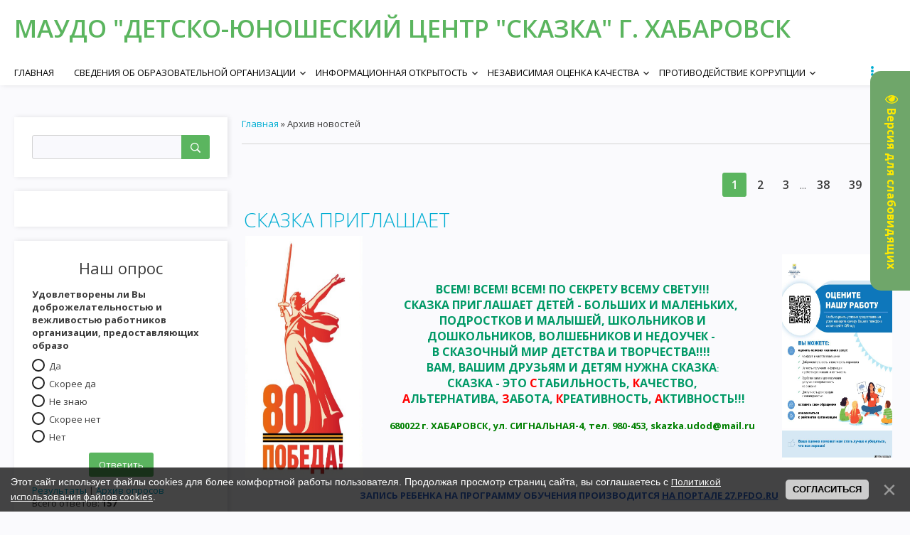

--- FILE ---
content_type: text/html; charset=UTF-8
request_url: http://skazka-centr.ru/news/
body_size: 19180
content:
<!DOCTYPE html>
<html id="root">
<head>
	<meta charset="utf-8">
	<meta http-equiv="X-UA-Compatible" content="IE=edge,chrome=1">
<title>Архив новостей  - ДЕТСКО-ЮНОШЕСКИЙ ЦЕНТР &quot;СКАЗКА&quot;</title>
<meta name="viewport" content="width=device-width, initial-scale=1.0, maximum-scale=1.0, user-scalable=no">
<link href="https://fonts.googleapis.com/css?family=Material+Icons|Open+Sans:300,300i,400,400i,600,600i,700,700i,800,800i&amp;subset=cyrillic,greek" rel="stylesheet">

<!--[if lt IE 9]>
<script type="text/javascript">
 var e = ("header,footer,article,aside,section,nav").split(',');
 for (var i = 0; i < e.length; i++) {
 document.createElement(e[i]);
 }
 </script>
<![endif]-->
<link type="text/css" rel="StyleSheet" href="/.s/src/css/1704.css" />
<script type="text/javascript">
    var currentPageIdTemplate = 'archive';
    var currentModuleTemplate = 'news';
</script>

	<link rel="stylesheet" href="/.s/src/base.min.css" />
	<link rel="stylesheet" href="/.s/src/layer2.min.css" />

	<script src="/.s/src/jquery-1.12.4.min.js"></script>
	
	<script src="/.s/src/uwnd.min.js"></script>
	<script src="//s745.ucoz.net/cgi/uutils.fcg?a=uSD&ca=2&ug=999&isp=1&r=0.263172296724964"></script>
	<link rel="stylesheet" href="/.s/src/ulightbox/ulightbox.min.css" />
	<link rel="stylesheet" href="/.s/src/social.css" />
	<script src="/.s/src/ulightbox/ulightbox.min.js"></script>
	<script src="/.s/src/bottomInfo.min.js"></script>
	<script src="/.s/src/visually_impaired.min.js"></script>
	<script>
/* --- UCOZ-JS-DATA --- */
window.uCoz = {"uLightboxType":1,"layerType":2,"module":"news","bottomInfoData":[{"button":230039,"id":"cookiePolicy","message":230038,"class":"","cookieKey":"cPolOk"}],"site":{"domain":"skazka-centr.ru","id":"0skazkaru","host":"skazkaru.ucoz.ru"},"ssid":"601707766411730771100","language":"ru","sign":{"230038":"Этот сайт использует файлы cookies для более комфортной работы пользователя. Продолжая просмотр страниц сайта, вы соглашаетесь с <a href=/index/cookiepolicy target=_blank >Политикой использования файлов cookies</a>.","7252":"Предыдущий","7254":"Изменить размер","3125":"Закрыть","7251":"Запрошенный контент не может быть загружен. Пожалуйста, попробуйте позже.","230039":"Согласиться","5458":"Следующий","7287":"Перейти на страницу с фотографией.","7253":"Начать слайд-шоу","5255":"Помощник"},"country":"US"};
/* --- UCOZ-JS-CODE --- */
	var uhe    = 1;
	var lng    = 'ru';
	var has    = 0;
	var imgs   = 1;
	var bg     = 1;
	var hwidth = 0;
	var bgs    = [1, 2 ];
	var fonts  = [18,20,22,24,26,28];
	var eyeSVG = '<?xml version="1.0" encoding="utf-8"?><svg width="18" height="18" viewBox="0 0 1750 1750" xmlns="http://www.w3.org/2000/svg"><path fill="#ffea00" d="M1664 960q-152-236-381-353 61 104 61 225 0 185-131.5 316.5t-316.5 131.5-316.5-131.5-131.5-316.5q0-121 61-225-229 117-381 353 133 205 333.5 326.5t434.5 121.5 434.5-121.5 333.5-326.5zm-720-384q0-20-14-34t-34-14q-125 0-214.5 89.5t-89.5 214.5q0 20 14 34t34 14 34-14 14-34q0-86 61-147t147-61q20 0 34-14t14-34zm848 384q0 34-20 69-140 230-376.5 368.5t-499.5 138.5-499.5-139-376.5-368q-20-35-20-69t20-69q140-229 376.5-368t499.5-139 499.5 139 376.5 368q20 35 20 69z"/></svg>';
	jQuery(function ($) {
		document.body.insertAdjacentHTML('afterBegin', '<a id="uhvb" class="in-body right-top " style="background-color:#6fa66a; color:#ffea00; " href="javascript:;" onclick="uvcl();" itemprop="copy">'+eyeSVG+' <b>Версия для слабовидящих</b></a>');
		uhpv(has);
	});
	

		function eRateEntry(select, id, a = 65, mod = 'news', mark = +select.value, path = '', ajax, soc) {
			if (mod == 'shop') { path = `/${ id }/edit`; ajax = 2; }
			( !!select ? confirm(select.selectedOptions[0].textContent.trim() + '?') : true )
			&& _uPostForm('', { type:'POST', url:'/' + mod + path, data:{ a, id, mark, mod, ajax, ...soc } });
		}
 function uSocialLogin(t) {
			var params = {"vkontakte":{"height":400,"width":790}};
			var ref = escape(location.protocol + '//' + ('skazka-centr.ru' || location.hostname) + location.pathname + ((location.hash ? ( location.search ? location.search + '&' : '?' ) + 'rnd=' + Date.now() + location.hash : ( location.search || '' ))));
			window.open('/'+t+'?ref='+ref,'conwin','width='+params[t].width+',height='+params[t].height+',status=1,resizable=1,left='+parseInt((screen.availWidth/2)-(params[t].width/2))+',top='+parseInt((screen.availHeight/2)-(params[t].height/2)-20)+'screenX='+parseInt((screen.availWidth/2)-(params[t].width/2))+',screenY='+parseInt((screen.availHeight/2)-(params[t].height/2)-20));
			return false;
		}
		function TelegramAuth(user){
			user['a'] = 9; user['m'] = 'telegram';
			_uPostForm('', {type: 'POST', url: '/index/sub', data: user});
		}
function loginPopupForm(params = {}) { new _uWnd('LF', ' ', -250, -100, { closeonesc:1, resize:1 }, { url:'/index/40' + (params.urlParams ? '?'+params.urlParams : '') }) }
/* --- UCOZ-JS-END --- */
</script>

	<style>.UhideBlock{display:none; }</style>
	<script type="text/javascript">new Image().src = "//counter.yadro.ru/hit;noadsru?r"+escape(document.referrer)+(screen&&";s"+screen.width+"*"+screen.height+"*"+(screen.colorDepth||screen.pixelDepth))+";u"+escape(document.URL)+";"+Date.now();</script>
</head>

<body class="base">
<!--U1AHEADER1Z--><header class="header">
<div class="nav-row">
<div class="cont-wrap clr">
<a class="logo-lnk" href="http://skazka-centr.ru/"  title="Главная"><!-- <logo> -->МАУДО "ДЕТСКО-ЮНОШЕСКИЙ ЦЕНТР "СКАЗКА" Г. ХАБАРОВСК<!-- </logo> --></a>

<div class="show-search" id="show-search"></div>

<div class="show-menu" id="show-menu"></div>

<div class="search-m-bd" id="search-m-bd">
		<div class="searchForm">
			<form onsubmit="this.sfSbm.disabled=true" method="get" style="margin:0" action="/search/">
				<div align="center" class="schQuery">
					<input type="text" name="q" maxlength="30" size="20" class="queryField" />
				</div>
				<div align="center" class="schBtn">
					<input type="submit" class="searchSbmFl" name="sfSbm" value="Найти" />
				</div>
				<input type="hidden" name="t" value="0">
			</form>
		</div></div>

<!-- <sblock_nmenu> -->

<nav class="main-menu" id="main-menu">
<div id="catmenu">
<!-- <bc> --><div id="uNMenuDiv1" class="uMenuH"><ul class="uMenuRoot">
<li><a  href="/" ><span>ГЛАВНАЯ</span></a></li>
<li class="uWithSubmenu"><a  href="/index/o_skazke/0-4" ><span>СВЕДЕНИЯ ОБ ОБРАЗОВАТЕЛЬНОЙ ОРГАНИЗАЦИИ</span></a><ul>
<li><a  href="/index/pasport_uchrezhdenija/0-50" target="_blank"><span>ПАСПОРТ УЧРЕЖДЕНИЯ</span></a></li>
<li><a  href="/index/struktura_uchrezhdenija/0-63" target="_blank"><span>1.2 СТРУКТУРА ОРГАНИЗАЦИИ</span></a></li>
<li><a  href="/index/normativno_pravovye_dokumenty/0-21" target="_blank"><span>1.3 ДОКУМЕНТЫ</span></a></li>
<li><a  href="/index/obrazovatelnye_uslugi/0-20" target="_blank"><span>1.4 ОБРАЗОВАНИЕ</span></a></li>
<li><a  href="/index/1-5-obrazovatelnye-standarty/0-147" target="_blank"><span>1.5 ОБРАЗОВАТЕЛЬНЫЕ СТАНДАРТЫ</span></a></li>
<li><a  href="/index/kadrovoe_obespechenie/0-24" target="_blank"><span>КАДРОВОЕ ОБЕСПЕЧЕНИЕ</span></a></li>
<li><a  href="/index/materialno_tekhnicheskoe_obespechenie/0-25" target="_blank"><span>1.7 МАТЕРИАЛЬНО-ТЕХНИЧЕСКОЕ ОБЕСПЕЧЕНИЕ И ОСНАЩЕННОСТЬ</span></a></li>
<li><a  href="/index/stipendii_i_vidy_materialnoj_poddderzhki/0-107" target="_blank"><span>1.8 СТИПЕНДИИ И ВИДЫ МАТЕРИАЛЬНОЙ ПОДДЕРЖКИ</span></a></li>
<li><a  href="/index/platnye_obrazovatelnye_uslugi/0-108" target="_blank"><span>ПЛАТНЫЕ ОБРАЗОВАТЕЛЬНЫЕ УСЛУГИ</span></a></li>
<li><a  href="/index/finansovo_khozjajstvennaja_dejatelnost/0-36" target="_blank"><span>ФИНАНСОВО-ХОЗЯЙСТВЕННАЯ ДЕЯТЕЛЬНОСТЬ</span></a></li>
<li><a  href="/index/vakantnye_mesta_dlja_priema/0-110" target="_blank"><span>ВАКАНТНЫЕ МЕСТА ДЛЯ ПРИЕМА</span></a></li>
<li><a  href="/index/dostupnaya_sreda/0-122" target="_blank"><span>1.12 ДОСТУПНАЯ СРЕДА</span></a></li>
<li><a  href="/index/mezhdunarodnoe-sotrudnichestvo/0-143" target="_blank"><span>1.13 МЕЖДУНАРОДНОЕ СОТРУДНИЧЕСТВО</span></a></li></ul></li>
<li class="uWithSubmenu"><a  href="/index/informacionnaja_otkrytost/0-82" target="_blank"><span>ИНФОРМАЦИОННАЯ ОТКРЫТОСТЬ</span></a><ul>
<li><a  href="/index/postanovlenie_o_sozdanii_uchrezhdenija/0-28" ><span>ПОСТАНОВЛЕНИЕ О СОЗДАНИИ УЧРЕЖДЕНИЯ</span></a></li>
<li><a  href="/index/municipalnoe_zadanie/0-35" target="_blank"><span>МУНИЦИПАЛЬНОЕ ЗАДАНИЕ</span></a></li>
<li><a  href="/index/svidetelstvo_o_vnesenii_v_egrjul/0-40" ><span>СВИДЕТЕЛЬСТВО О ВНЕСЕНИИ В ЕГРЮЛ</span></a></li>
<li><a  href="/index/nabljudatelnyj_sovet/0-44" ><span>НАБЛЮДАТЕЛЬНЫЙ СОВЕТ</span></a></li>
<li><a  href="/index/istorija/0-5" ><span>История</span></a></li>
<li><a  href="/index/pomoshh_skazke/0-70" ><span>ПОМОЩЬ СКАЗКЕ</span></a></li>
<li><a  href="/index/koncepcija/0-10" ><span>КОНЦЕПЦИЯ РАЗВИТИЯ</span></a></li>
<li class="uWithSubmenu"><a  href="/index/programma_razvitija/0-11" ><span>ПРОГРАММА РАЗВИТИЯ</span></a><ul>
<li><a  href="/index/pasport_programmy/0-49" ><span>ПАСПОРТ ПРОГРАММЫ РАЗВИТИЯ</span></a></li>
<li><a  href="/index/programma_razvitija/0-52" ><span>ПРОГРАММА РАЗВИТИЯ</span></a></li></ul></li>
<li class="uWithSubmenu"><a  href="/index/vospitatelnaja_sistema/0-12" ><span>ВОСПИТАТЕЛЬНАЯ СИСТЕМА</span></a><ul>
<li><a  href="/index/prezentacija_vs/0-14" ><span>ПРЕЗЕНТАЦИЯ ВС</span></a></li>
<li><a  href="/index/koncepcija_vs/0-51" ><span>ПРОГРАММА ВC</span></a></li></ul></li>
<li><a  href="/index/publichnyj_otchet/0-39" ><span>ПУБЛИЧНЫЙ ОТЧЕТ</span></a></li></ul></li>
<li class="uWithSubmenu"><a  href="/index/nezavisimaja_ocenka_kachestva_obrazovanija/0-95" target="_blank"><span>НЕЗАВИСИМАЯ ОЦЕНКА КАЧЕСТВА</span></a><ul>
<li><a  href="http://skazka-centr.ru/index/rezultaty_nezavisimoj_ocenki/0-128" ><span>РЕЗУЛЬТАТЫ НЕЗАВИСИМОЙ ОЦЕНКИ</span></a></li>
<li><a  href="/index/forma-vyrazhenija-mnenija-grazhdanami/0-145" ><span>ФОРМА ВЫРАЖЕНИЯ МНЕНИЯ ГРАЖДАНАМИ</span></a></li>
<li><a  href="/index/blagodarnost_mehra_goroda/0-102" target="_blank"><span>БЛАГОДАРНОСТЬ МЭРА ГОРОДА</span></a></li>
<li><a  href="/index/nacionalnyj_reestr_vedushhikh_ou/0-104" ><span>НАЦИОНАЛЬНЫЙ РЕЕСТР ВЕДУЩИХ ОУ РФ</span></a></li>
<li><a  href="/index/rejting_uchrezhdenij_obrazovanija_khabarovska/0-96" target="_blank"><span>РЕЙТИНГ УЧРЕЖДЕНИЙ ОБРАЗОВАНИЯ ГОРОДА</span></a></li>
<li><a  href="/index/konkurs_quot_zazhgi_svoju_zvezdu_quot/0-105" ><span>КОНКУРС "ЗАЖГИ СВОЮ ЗВЕЗДУ"</span></a></li>
<li><a  href="/index/dobrovolnaja_sertifikacija/0-100" target="_blank"><span>ДОБРОВОЛЬНАЯ СЕРТИФИКАЦИЯ</span></a></li>
<li><a  href="/index/blagodarstvennye_pisma/0-101" target="_blank"><span>БЛАГОДАРСТВЕННЫЕ ПИСЬМА</span></a></li>
<li><a  href="/index/smi_o_skazke/0-97" ><span>СМИ О СКАЗКЕ</span></a></li></ul></li>
<li class="uWithSubmenu"><a  href="/index/antikorrupcija/0-127" target="_blank"><span>ПРОТИВОДЕЙСТВИЕ КОРРУПЦИИ</span></a><ul>
<li><a  href="/index/normativnye-pravovye-i-inye-akty-v-sfere-protivodejstvija-korrupcii/0-152" ><span>Нормативные правовые и иные акты в сфере противодействия коррупции</span></a></li>
<li><a  href="/index/antikorrupcionnaja-ehkspertiza/0-154" ><span>Антикоррупционная экспертиза</span></a></li>
<li><a  href="/index/metodicheskie-materialy/0-155" ><span>Методические материалы</span></a></li>
<li><a  href="/index/formy-dokumentov-svjazannykh-s-protivodejstviem-korrupcii-dlja-zapolnenija/0-156" ><span>Формы документов, связанных с противодействием коррупции, для заполнения</span></a></li>
<li><a  href="/index/svedenija-o-dokhodakh-raskhodakh-ob-imushhestve-i-objazatelstvakh-imushhestvennogo-kharaktera/0-157" ><span>Сведения о доходах, расходах, об имуществе и обязательствах имущественного характера</span></a></li>
<li><a  href="/index/komissija-po-sobljudeniju-trebovanij-k-sluzhebnomu-povedeniju-i-uregulirovaniju-konflikta-interesov/0-158" ><span>Комиссия по соблюдению требований к служебному поведению и урегулированию конфликта интересов</span></a></li></ul></li>
<li><a  href="/index/pfdo/0-132" target="_blank"><span>ПФДО</span></a></li>
<li class="uWithSubmenu"><a  href="http://skazka-centr.ru/index/bezopasnost/0-126" ><span>БЕЗОПАСНОСТЬ</span></a><ul>
<li><a  href="/index/informacionnaja_bezopasnost/0-129" target="_blank"><span>ИНФОРМАЦИОННАЯ БЕЗОПАСНОСТЬ</span></a></li>
<li><a  href="http://skazka-centr.ru/index/dorozhnaja_bezopasnost/0-123" ><span>ДОРОЖНАЯ БЕЗОПАСНОСТЬ</span></a></li>
<li><a  href="/index/antiterroristicheskaja_bezopasnost/0-130" target="_blank"><span>АНТИТЕРРОРИСТИЧЕСКАЯ БЕЗОПАСНОСТЬ</span></a></li>
<li><a  href="/index/pozharnaja_bezopasnost/0-131" ><span>ПОЖАРНАЯ БЕЗОПАСНОСТЬ</span></a></li>
<li><a  href="http://skazka-centr.ru/index/zashhita_personalnykh_dannykh/0-111" ><span>ЗАЩИТА ПЕРСОНАЛЬНЫХ ДАННЫХ</span></a></li></ul></li>
<li><a  href="/index/karta_sajta/0-74" ><span>КАРТА САЙТА</span></a></li>
<li><a  href="/index/socseti/0-150" ><span>СОЦСЕТИ</span></a></li>
<li class="uWithSubmenu"><a  href="/index/uslugi_v_ehlektronnom_vide/0-76" ><span>УСЛУГИ В ЭЛЕКТРОННОМ ВИДЕ</span></a><ul>
<li><a  href="/index/informacija_ob_uslugakh/0-77" ><span>ИНФОРМАЦИЯ ОБ УСЛУГАХ</span></a></li>
<li><a  href="/index/obshhie_dokumenty/0-78" ><span>ОБЩИЕ ДОКУМЕНТЫ</span></a></li></ul></li>
<li class="uWithSubmenu"><a  href="/index/informacionno_obrazovatelnye_resursy/0-58" ><span>ИНФОРМАЦИОННО-ОБРАЗОВАТЕЛЬНЫЕ РЕСУРСЫ</span></a><ul>
<li><a  href="/index/ehlektronnye_biblioteki_slovari_ehnciklopedii/0-65" ><span>ЭЛЕКТРОННЫЕ БИБЛИОТЕКИ, ЭНЦИКЛОПЕДИИ, СЛОВАРИ</span></a></li>
<li><a  href="/index/resursy_dlja_metodistov_i_pedagogov/0-66" ><span>РЕСУРСЫ ДЛЯ МЕТОДИСТОВ, ПЕДАГОГОВ</span></a></li>
<li><a  href="/index/cifrovye_resursy_uchrezhdenija/0-68" ><span>ЦИФРОВЫЕ РЕСУРСЫ УЧРЕЖДЕНИЯ</span></a></li>
<li><a  href="/index/uchrezhdenija_dopolnitelnogo_obrazovanija_g_khabarovska/0-67" ><span>УЧРЕЖДЕНИЯ ДОПОЛНИТЕЛЬНОГО ОБРАЗОВАНИЯ Г.ХАБАРОВСКА</span></a></li></ul></li>
<li><a  href="/index/socializacija/0-138" ><span>СОЦИАЛИЗАЦИЯ</span></a></li>
<li><a  href="/index/sluzhby_socialnoj_podderzhki/0-83" ><span>СЛУЖБЫ СОЦИАЛЬНОЙ ПОДДЕРЖКИ</span></a></li>
<li><a  href="/index/0-3" ><span>ОБРАТНАЯ СВЯЗЬ</span></a></li>
<li><a  href="/index/ja_roditel/0-91" ><span>Я - РОДИТЕЛЬ</span></a></li>
<li class="uWithSubmenu"><a  href="/index/skazochnym_rabotnikam/0-81" ><span>СКАЗОЧНЫМ РАБОТНИКАМ</span></a><ul>
<li><a  href="/index/attestacija/0-149" ><span>АТТЕСТАЦИЯ</span></a></li>
<li><a  href="/index/nastavnichestvo/0-148" target="_blank"><span>НАСТАВНИЧЕСТВО</span></a></li></ul></li>
<li><a  href="/index/vakansii/0-103" ><span>ВАКАНСИИ</span></a></li>
<li class="uWithSubmenu"><a  href="http://skazka-centr.ru/index/virtualnaja_ploshhadka/0-113" ><span>ВИРТУАЛЬНАЯ ПЛОЩАДКА</span></a><ul>
<li><a  href="/index/mashukova-o-v/0-151" target="_blank"><span>МАШУКОВА О.В.</span></a></li></ul></li>
<li class="uWithSubmenu"><a  href="/index/skazochnye-vystavki/0-135" ><span>СКАЗОЧНЫЕ ВЫСТАВКИ</span></a><ul>
<li><a  href="/index/novogodnjaja-otkrytka/0-137" ><span>НОВОГОДНЯЯ ОТКРЫТКА</span></a></li>
<li><a  href="/index/novogodnjaja-otkrytka/0-133" target="_blank"><span>ЦИФРОВОЙ ХУДОЖНИК</span></a></li></ul></li>
<li><a  href="http://skazka-centr.ru/index/pamjatnye_daty_rossii/0-116" target="_blank"><span>ПАМЯТНЫЕ ДАТЫ РОССИИ</span></a></li>
<li><a  href="/publ" ><span>СТАТЬИ</span></a></li></ul></div><!-- </bc> -->
</div>
</nav>

<!-- </sblock_nmenu> -->
</div>
</div>
</header>
<!--/U1AHEADER1Z-->
<!--U1PROMO1Z-->
<!--/U1PROMO1Z-->
<section class="middle clr" id="casing">
<!-- <middle> -->

<aside class="sidebar">

<section class="sidebox srch">
<div class="sidebox-bd clr">
		<div class="searchForm">
			<form onsubmit="this.sfSbm.disabled=true" method="get" style="margin:0" action="/search/">
				<div align="center" class="schQuery">
					<input type="text" name="q" maxlength="30" size="20" class="queryField" />
				</div>
				<div align="center" class="schBtn">
					<input type="submit" class="searchSbmFl" name="sfSbm" value="Найти" />
				</div>
				<input type="hidden" name="t" value="0">
			</form>
		</div></div>
</section>

<section class="sidebox user-box">

<div class="user-ttl">

</div>
<div class="user-btns">

</div>
</section>
<!--U1CLEFTER1Z-->
<!-- <block10> -->

<section class="sidebox">
<div class="sidebox-ttl"><!-- <bt> --><!--<s5207>-->Наш опрос<!--</s>--><!-- </bt> --></div>
<div class="sidebox-bd clr"><!-- <bc> --><script>function pollnow578(){document.getElementById('PlBtn578').disabled=true;_uPostForm('pollform578',{url:'/poll/',type:'POST'});}function polll578(id,i){_uPostForm('',{url:'/poll/'+id+'-1-'+i+'-578',type:'GET'});}</script><div id="pollBlock578"><form id="pollform578" onsubmit="pollnow578();return false;">
			<div class="pollBlock">
				<div class="pollQue"><b>Удовлетворены ли Вы доброжелательностью и вежливостью работников организации, предоставляющих образо</b></div>
				<div class="pollAns"><div class="answer"><input id="a5781" type="radio" name="answer" value="1" style="vertical-align:middle;" /> <label style="vertical-align:middle;display:inline;" for="a5781">Да</label></div>
<div class="answer"><input id="a5782" type="radio" name="answer" value="2" style="vertical-align:middle;" /> <label style="vertical-align:middle;display:inline;" for="a5782">Скорее да</label></div>
<div class="answer"><input id="a5783" type="radio" name="answer" value="3" style="vertical-align:middle;" /> <label style="vertical-align:middle;display:inline;" for="a5783">Не знаю</label></div>
<div class="answer"><input id="a5784" type="radio" name="answer" value="4" style="vertical-align:middle;" /> <label style="vertical-align:middle;display:inline;" for="a5784">Скорее нет</label></div>
<div class="answer"><input id="a5785" type="radio" name="answer" value="5" style="vertical-align:middle;" /> <label style="vertical-align:middle;display:inline;" for="a5785">Нет</label></div>

					<div id="pollSbm578" class="pollButton"><input class="pollBut" id="PlBtn578" type="submit" value="Ответить" /></div>
					<input type="hidden" name="ssid" value="601707766411730771100" />
					<input type="hidden" name="id"   value="3" />
					<input type="hidden" name="a"    value="1" />
					<input type="hidden" name="ajax" value="578" /></div>
				<div class="pollLnk"> <a href="javascript:;" rel="nofollow" onclick="new _uWnd('PollR','Результаты опроса',660,200,{closeonesc:1,maxh:400},{url:'/poll/3'});return false;">Результаты</a> | <a href="javascript:;" rel="nofollow" onclick="new _uWnd('PollA','Архив опросов',660,250,{closeonesc:1,maxh:400,max:1,min:1},{url:'/poll/0-2'});return false;">Архив опросов</a> </div>
				<div class="pollTot">Всего ответов: <b>157</b></div>
			</div></form></div><!-- </bc> -->
</section>

<!-- </block10> -->

<!-- <block8> -->

<section class="sidebox">
<div class="sidebox-ttl"><!-- <bt> --><!--<s5171>-->Календарь<!--</s>--><!-- </bt> --></div>
<div class="sidebox-bd clr"><div align="center"><!-- <bc> -->
		<table border="0" cellspacing="1" cellpadding="2" class="calTable">
			<tr><td align="center" class="calMonth" colspan="7"><a title="Декабрь 2025" class="calMonthLink cal-month-link-prev" rel="nofollow" href="/news/2025-12">&laquo;</a>&nbsp; <a class="calMonthLink cal-month-current" rel="nofollow" href="/news/2026-01">Январь 2026</a> &nbsp;<a title="Февраль 2026" class="calMonthLink cal-month-link-next" rel="nofollow" href="/news/2026-02">&raquo;</a></td></tr>
		<tr>
			<td align="center" class="calWday">Пн</td>
			<td align="center" class="calWday">Вт</td>
			<td align="center" class="calWday">Ср</td>
			<td align="center" class="calWday">Чт</td>
			<td align="center" class="calWday">Пт</td>
			<td align="center" class="calWdaySe">Сб</td>
			<td align="center" class="calWdaySu">Вс</td>
		</tr><tr><td>&nbsp;</td><td>&nbsp;</td><td>&nbsp;</td><td align="center" class="calMday">1</td><td align="center" class="calMday">2</td><td align="center" class="calMday">3</td><td align="center" class="calMday">4</td></tr><tr><td align="center" class="calMday">5</td><td align="center" class="calMday">6</td><td align="center" class="calMday">7</td><td align="center" class="calMday">8</td><td align="center" class="calMday">9</td><td align="center" class="calMday">10</td><td align="center" class="calMday">11</td></tr><tr><td align="center" class="calMday">12</td><td align="center" class="calMday">13</td><td align="center" class="calMday">14</td><td align="center" class="calMday">15</td><td align="center" class="calMday">16</td><td align="center" class="calMdayA">17</td><td align="center" class="calMday">18</td></tr><tr><td align="center" class="calMday">19</td><td align="center" class="calMday">20</td><td align="center" class="calMday">21</td><td align="center" class="calMday">22</td><td align="center" class="calMday">23</td><td align="center" class="calMday">24</td><td align="center" class="calMday">25</td></tr><tr><td align="center" class="calMday">26</td><td align="center" class="calMday">27</td><td align="center" class="calMday">28</td><td align="center" class="calMday">29</td><td align="center" class="calMday">30</td><td align="center" class="calMday">31</td></tr></table><!-- </bc> --></div>
</section>

<!-- </block8> -->

<!-- <block9> -->

<!-- <gr9> --><!-- </gre> -->

<!-- </block9> -->

<!-- <block12> -->
<section class="sidebox">
<div class="sidebox-ttl"><!-- <bt> --><!--<s5195>-->Статистика<!--</s>--><!-- </bt> --></div>
<div class="sidebox-bd clr"><div align="center"><!-- <bc> --><!-- </bc> --></div>
</section>
<!-- </block12> -->
<!--/U1CLEFTER1Z-->
</aside>

<div id="main-content" class="container">
<section class="content module-news">
<!-- <body> --><div class="breadcrumbs-wrapper">
	<div class="breadcrumbs"><a href="http://skazka-centr.ru/"><!--<s5176>-->Главная<!--</s>--></a> &raquo; <span class="breadcrumb-curr">Архив новостей </span></div>
</div><hr />
<div style="margin-bottom: 20px">
				<span style="display:none;" class="fpaping"></span>
			</div><script>
			function spages(p, link ) {
				if ( 1) return !!location.assign(link.href);
				ajaxPageController.showLoader();
				_uPostForm('', { url:'/news/' + p + '-0-0-0-0-0-' + Date.now() });
			}
			</script>
			<div id="allEntries"><div align="right" class="catPages1" id="pagesBlock1" style="clear:both;"><b class="swchItemA"><span>1</span></b> <a class="swchItem" href="/news/?page2"  onclick="spages('2', this);return false;" ><span>2</span></a> <a class="swchItem" href="/news/?page3"  onclick="spages('3', this);return false;" ><span>3</span></a> <span class="swchItemDots"><span>...</span></span> <a class="swchItem" href="/news/?page38"  onclick="spages('38', this);return false;" ><span>38</span></a> <a class="swchItem" href="/news/?page39"  onclick="spages('39', this);return false;" ><span>39</span></a>  <a class="swchItem swchItem-next" href="/news/?page2"  onclick="spages('2', this);return false;" ><span>&raquo;</span></a></div><div id="entryID3"><table border="0" cellpadding="0" cellspacing="0" width="100%" class="eBlock"><tr><td style="padding:3px;">

<div class="eTitle" style="text-align:left;"><a href="$entry_url$">СКАЗКА ПРИГЛАШАЕТ</a></div>
<div class="eMessage" style="text-align:left;clear:both;padding-top:2px;padding-bottom:2px;"><div style="text-align: center;">
<div style="text-align:center">
<table border="0" cellpadding="1" cellspacing="1">
 <tbody>
 <tr>
 <td><img alt="" src="/2024-2025/pobeda.png" style="width: 223px; height: 341px;" /></td>
 <td>
 <div style="text-align:center"><span style="color:#009966"><span style="font-size:16px"><strong>ВСЕМ! ВСЕМ! ВСЕМ!&nbsp;</strong></span></span><span style="color:#009966"><span style="font-size:16px"><strong>ПО СЕКРЕТУ ВСЕМУ СВЕТУ!!!</strong></span></span></div>

 <div style="text-align:center"><span style="color:#009966"><span style="font-size:16px"><strong>СКАЗКА ПРИГЛАШАЕТ ДЕТЕЙ - БОЛЬШИХ И МАЛЕНЬКИХ,&nbsp;</strong></span></span></div>

 <div style="text-align:center"><span style="color:#009966"><span style="font-size:16px"><strong>ПОДРОСТКОВ И МАЛЫШЕЙ, ШКОЛЬНИКОВ И ДОШКОЛЬНИКОВ,&nbsp;</strong></span></span><span style="color:#009966"><span style="font-size:16px"><strong>ВОЛШЕБНИКОВ И НЕДОУЧЕК -&nbsp;</strong></span></span></div>

 <div style="text-align:center"><span style="color:#009966"><span style="font-size:16px"><strong>В СКАЗОЧНЫЙ МИР ДЕТСТВА И ТВОРЧЕСТВА!!!!&nbsp;</strong></span></span></div>

 <div style="text-align:center"><span style="color:#009966"><span style="font-size:16px"><strong>ВАМ, ВАШИМ ДРУЗЬЯМ И ДЕТЯМ НУЖНА СКАЗКА</strong><strong style="font-size:8pt">:</strong></span></span></div>

 <div style="text-align:center"><span style="color:#009966"><span style="font-size:16px"><strong>СКАЗКА - ЭТО </strong></span></span><span style="color:#ff0000"><span style="font-size:16px"><strong>С</strong></span></span><span style="color:#009966"><span style="font-size:16px"><strong>ТАБИЛЬНОСТЬ,</strong></span></span><span style="color:#ff0000"><span style="font-size:16px"><strong> К</strong></span></span><span style="color:#009966"><span style="font-size:16px"><strong>АЧЕСТВО,</strong></span></span></div>

 <div style="text-align:center"><span style="color:#009966"><span style="font-size:16px">&nbsp;<font style="font-weight:bold; color:#ff0000">А</font><span style="font-weight:bold">ЛЬТЕРНАТИВА, </span><b style="color:#ff0000">З</b><span style="font-weight:bold">АБОТА, </span><font style="font-weight:bold; color:#ff0000">К</font><span style="font-weight:bold">РЕАТИВНОСТЬ, </span><font style="font-weight:bold; color:#ff0000">А</font><span style="font-weight:bold">КТИВНОСТЬ!!!</span></span></span></div>

 <div style="text-align:center">&nbsp;</div>

 <div style="text-align:center"><span style="color:#008000;"><strong>680022 г. ХАБАРОВСК, ул. СИГНАЛЬНАЯ-4, тел. 980-453, skazka.udod@mail.ru</strong></span></div>
 </td>
 <td>&nbsp;<a href="https://bus.gov.ru/qrcode/rate/299953?agencyId=238781"><img alt="" src="/slajd1.jpg" style="width: 200px; height: 289px;" /></a> &nbsp;</td>
 </tr>
 </tbody>
</table>

<p><a href="https://27.pfdo.ru/app/the-navigator/organization/6775" onclick="window.open(this.href, '', 'resizable=yes,status=no,location=no,toolbar=yes,menubar=yes,fullscreen=no,scrollbars=yes,dependent=no'); return false;"><span style="color:#3366cc;"><strong>ЗАПИСЬ РЕБЕНКА НА ПРОГРАММУ ОБУЧЕНИЯ</strong></span></a>&nbsp;<a href="https://27.pfdo.ru/app/the-navigator/organization/6775" onclick="window.open(this.href, '', 'resizable=yes,status=no,location=no,toolbar=yes,menubar=yes,fullscreen=no,scrollbars=yes,dependent=no'); return false;"><strong><span style="color:#3366cc;">ПРОИЗВОДИТСЯ </span></strong></a><u><a href="https://27.pfdo.ru/app/the-navigator/organization/6775" onclick="window.open(this.href, '', 'resizable=yes,status=no,location=no,toolbar=yes,menubar=yes,fullscreen=no,scrollbars=yes,dependent=no'); return false;"><font color="#3366cc"><b>НА ПОРТАЛЕ 27.PFDO.RU</b></font></a></u></p>
</div>

<div style="text-align:center">
<div style="text-align: center;"><span style="color:#ff6600;"><strong>&nbsp;<a href="https://27.pfdo.ru/guest/general/organization/6775" target="_blank"><img alt="" src="/19-20/n/pfdo1.png" style="width: 228px; height: 58px;" /></a>&nbsp;</strong></span></div>

<div style="text-align: center;"><span style="font-size:14px;">&nbsp;<span style="font-weight: bold;"><a href="http://skazka-centr.ru/index/pravila_priema/0-71"><span style="color:#008000;">ПРАВИЛА ПРИЕМА</span></a></span></span>

<p><span style="font-size:14px;"><span style="font-weight: bold;"><span style="color:#008000;">НАШИ ДЕТСКИЕ ОБЪЕДИНЕНИЯ:</span></span></span></p>
</div>
</div>
</div>

<div style="text-align: justify;">
<div style="text-align:justify"><span style="font-size:14px"><font color="#008000"><span style="line-height:22.4px"><b>-образцовая студия ИЗО и ДПИ &quot;Мотылек&quot;</b></span></font></span></div>

<div style="text-align:justify"><span style="font-size:14px"><span style="line-height:20.8px">(педагог высшей квалификационной категории Соломко Наталья Вениаминовна);</span></span></div>

<div style="text-align:justify"><span style="font-size:14px"><span style="font-weight:bold"><span style="color:#008000">-образцовая студия ИЗО и ДПИ &quot;Цветы&quot;&nbsp;</span></span></span></div>

<div style="text-align:justify"><span style="font-size:14px">(педагог высшей квалификационной категории Дунская Елена Трофимовна);</span></div>
<span style="font-size:14px;"><span style="font-weight: bold;"><span style="color:#008000;">-образцовый хореографический ансамбль &quot;Калейдоскоп&quot;</span></span></span></div>

<div style="text-align: justify;"><span style="font-size:14px;">(педагог дополнительного образования Паршина Екатерина Юрьевна,</span>

<div style="text-align: justify;"><span style="font-size:14px;">педагог дополнительного образования Титова Полина Викторовна,</span></div>

<div style="text-align: justify;"><span style="font-size:14px;">педагог высшей квалификационной категории <img alt="" src="/iconki/lenta.png" style="width: 15px; height: 15px;" />Богданова Ольга Васильевна<img alt="" src="/iconki/lenta.png" style="width: 15px; height: 15px;" />);</span></div>

<div style="text-align: justify;"><span style="font-size:14px;"><span style="font-weight: bold;"><span style="color:#008000;">-хореографический ансамбль &quot;Ритмикс&quot;</span></span></span></div>

<div style="text-align: justify;"><span style="font-size:14px;">(педагог первой квалификационной категории Власенкова Дарья Руслановна);</span></div>
</div>

<div style="text-align: justify;"><span style="font-size:14px;"><span style="font-weight: bold;"><span style="color:#008000;">-образцовая цирковая студия &quot;Юная плеяда&quot;</span></span></span></div>

<div style="text-align: justify;"><span style="font-size:14px;">(педагог высшей квалификационной категории Машукова Оксана Владиславовна);</span>

<div style="text-align: justify;"><b style="color: rgb(0, 128, 0); font-size: 14px;">-вокальная студия &quot;Колибри&quot;</b></div>

<div style="text-align: justify;"><span style="font-size: 14px;">(педагог дополнительного образования Чуклинова Ульяна Сергеевна);</span></div>

<div style="text-align: justify;"><span style="font-size:14px;"><span style="font-weight: bold;"><span style="color:#008000;">-</span><strong><span style="color:#006400;">образцовая студия народного творчества &quot;Елань&quot;</span></strong></span></span></div>

<div style="text-align: justify;"><span style="font-size:14px;">(педагог высшей квалификационной категории Пестерева Татьяна Анатольевна)<span style="font-weight: bold;"><span style="color:#008000;">;</span></span></span></div>

<div style="text-align: justify;"><span style="font-size:14px;"><span style="font-weight: bold;"><span style="color:#008000;">-</span><strong><span style="color:#006400;">студия технического творчества:</span></strong></span></span></div>
</div>

<div style="text-align: justify;">
<div style="text-align: justify;"><span style="font-size:14px;"><span style="font-weight: bold;"><strong><span style="color:#006400;">&nbsp; &nbsp;-&quot;</span><a href="http://skazka-centr.ru/index/novogodnjaja_otkrytka/0-133" onclick="window.open(this.href, '', 'resizable=yes,status=no,location=no,toolbar=no,menubar=no,fullscreen=no,scrollbars=no,dependent=no'); return false;"><span style="color:#008000;">Компьютерный дизайн</span></a><span style="color:#006400;">&quot;, &quot;Мультипликация&quot;</span></strong></span></span></div>

<div style="text-align: justify;"><span style="font-size:14px;">(педагог дополнительного образования Максименко Елена Владимировна)<span style="font-weight: bold;"><span style="color:#008000;">;</span></span></span></div>

<div style="text-align: justify;">
<div style="text-align: justify;"><span style="font-size:14px;"><span style="font-weight: bold;"><span style="color:#008000;">&nbsp; &nbsp;-&quot;</span><a href="https://youtu.be/4kE4RFw6zYQ" onclick="window.open(this.href, '', 'resizable=yes,status=no,location=no,toolbar=no,menubar=no,fullscreen=no,scrollbars=no,dependent=no'); return false;"><span style="color:#008000;">Юный робототехник</span></a><span style="color:#008000;">&quot;</span></span></span></div>

<div style="text-align: justify;"><span style="font-size:14px;">(педагог высшей квалификационной категории Норкина Светлана Евгеньевна)<span style="font-weight: bold;"><span style="color:#008000;">;</span></span></span></div>

<div style="text-align: justify;"><span style="font-size:14px;"><span style="font-weight: bold;"><span style="color:#008000;">&nbsp; </span></span></span>&nbsp;<span style="font-size:14px;"><span style="font-weight: bold;"><span style="color:#008000;">-&quot;3D-моделирование&quot;, &quot;Ардуино-роботехника&quot;</span></span></span></div>

<div style="text-align: justify;"><span style="font-size:14px;">(вакансия)<span style="font-weight: bold;"><span style="color:#008000;">;</span></span></span></div>

<div style="text-align: justify;"><span style="font-size:14px;"><span style="font-weight: bold;"><span style="color:#008000;">&nbsp; &nbsp; &nbsp;- &quot;Полигональное моделирование&quot;</span></span></span></div>

<div style="text-align: justify;"><span style="font-size:14px;">(вакансия)<span style="font-weight: bold;"><span style="color:#008000;">;</span></span></span></div>

<div style="text-align: justify;"><span style="font-size:14px;"><span style="font-weight: bold;"><span style="color:#008000;">-&quot;Игротека&quot; (развивающие настольные игры)</span></span></span></div>

<div style="text-align: justify;"><span style="font-size:14px;">(педагог дополнительного образования Максименко Елена Владимировна)<span style="font-weight: bold;"><span style="color:#008000;">;</span></span></span></div>

<div style="text-align: justify;"><span style="font-size:14px;"><span style="font-weight: bold;"><span style="color:#008000;">-&quot;Юный краевед&quot;;</span></span></span></div>
</div>
</div>

<div style="text-align: justify;"><span style="font-size:14px;"><font color="#008000"><span style="line-height: 22.4px;"><b>-студия развития дошкольников&nbsp;&quot;Родничок&quot;/комплекс</b></span></font></span><span style="font-size:14px;"><font color="#008000"><span style="line-height: 22.4px;"><b>+подготовка к школе</b></span></font></span></div>

<div style="text-align: justify;">(педагог высшей квалификационной категории Люстик Наталья Ильинична);</div>

<div style="text-align: justify;">
<div style="text-align:justify"><span style="font-size:14px"><font color="#008000"><span style="line-height:22.4px"><b>-группа продленного дня (продлёнка &quot;Школа позитивных привычек&quot;)</b></span></font></span></div>

<div style="text-align:justify">
<div><span style="line-height:20.8px"><span style="font-size:14px"><span style="line-height:20.8px">(педагог высшей квалификационной категории Люстик Наталья Ильинична);</span></span></span></div>
</div>
<span style="font-size:14px;"><font color="#008000"><span style="line-height: 22.4px;"><b>-студия развития детей раннего возраста &quot;Малышок&quot;/комплекс&nbsp;</b></span></font></span></div>

<div style="text-align: justify;"><span style="font-size:14px;">(закрыта на время декретного отпуска педагога);</span>

<div style="line-height: 20.8px;"><span style="font-size:14px"><font color="#008000"><span style="line-height:22.4px"><b>-логопедические занятия детьми, консультации для родителей</b></span></font></span></div>

<div style="line-height: 20.8px;">
<div style="text-align:justify"><span style="font-size:14px">(закрыты&nbsp;на время декретного отпуска педагога);</span></div>
</div>

<div style="text-align:justify">
<div><span style="font-size:14px;"><font color="#008000"><span style="line-height: 22.4px;"><b>-тренажерный зал с силовыми, кардио и массажными тренажерами-тренажерный зал с силовыми, кардио и массажными тренажерами:</b></span></font></span></div>

<div><span style="font-size:14px;">(педагог-тренер Шкреба Александр Николаевич).&nbsp;</span></div>
<script src='https://pos.gosuslugi.ru/bin/script.min.js'></script>
<style type="text/css">#js-show-iframe-wrapper{position:relative;display:flex;align-items:center;justify-content:center;width:100%;min-width:293px;max-width:100%;background:linear-gradient(138.4deg,#38bafe 26.49%,#2d73bc 79.45%);color:#fff;cursor:pointer}#js-show-iframe-wrapper .pos-banner-fluid *{box-sizing:border-box}#js-show-iframe-wrapper .pos-banner-fluid .pos-banner-btn_2{display:block;width:240px;min-height:56px;font-size:18px;line-height:24px;cursor:pointer;background:#0d4cd3;color:#fff;border:none;border-radius:8px;outline:0}#js-show-iframe-wrapper .pos-banner-fluid .pos-banner-btn_2:hover{background:#1d5deb}#js-show-iframe-wrapper .pos-banner-fluid .pos-banner-btn_2:focus{background:#2a63ad}#js-show-iframe-wrapper .pos-banner-fluid .pos-banner-btn_2:active{background:#2a63ad}@-webkit-keyframes fadeInFromNone{0%{display:none;opacity:0}1%{display:block;opacity:0}100%{display:block;opacity:1}}@keyframes fadeInFromNone{0%{display:none;opacity:0}1%{display:block;opacity:0}100%{display:block;opacity:1}}@font-face{font-family:LatoWebLight;src:url(https://pos.gosuslugi.ru/bin/fonts/Lato/fonts/Lato-Light.woff2) format("woff2"),url(https://pos.gosuslugi.ru/bin/fonts/Lato/fonts/Lato-Light.woff) format("woff"),url(https://pos.gosuslugi.ru/bin/fonts/Lato/fonts/Lato-Light.ttf) format("truetype");font-style:normal;font-weight:400}@font-face{font-family:LatoWeb;src:url(https://pos.gosuslugi.ru/bin/fonts/Lato/fonts/Lato-Regular.woff2) format("woff2"),url(https://pos.gosuslugi.ru/bin/fonts/Lato/fonts/Lato-Regular.woff) format("woff"),url(https://pos.gosuslugi.ru/bin/fonts/Lato/fonts/Lato-Regular.ttf) format("truetype");font-style:normal;font-weight:400}@font-face{font-family:LatoWebBold;src:url(https://pos.gosuslugi.ru/bin/fonts/Lato/fonts/Lato-Bold.woff2) format("woff2"),url(https://pos.gosuslugi.ru/bin/fonts/Lato/fonts/Lato-Bold.woff) format("woff"),url(https://pos.gosuslugi.ru/bin/fonts/Lato/fonts/Lato-Bold.ttf) format("truetype");font-style:normal;font-weight:400}@font-face{font-family:RobotoWebLight;src:url(https://pos.gosuslugi.ru/bin/fonts/Roboto/Roboto-Light.woff2) format("woff2"),url(https://pos.gosuslugi.ru/bin/fonts/Roboto/Roboto-Light.woff) format("woff"),url(https://pos.gosuslugi.ru/bin/fonts/Roboto/Roboto-Light.ttf) format("truetype");font-style:normal;font-weight:400}@font-face{font-family:RobotoWebRegular;src:url(https://pos.gosuslugi.ru/bin/fonts/Roboto/Roboto-Regular.woff2) format("woff2"),url(https://pos.gosuslugi.ru/bin/fonts/Roboto/Roboto-Regular.woff) format("woff"),url(https://pos.gosuslugi.ru/bin/fonts/Roboto/Roboto-Regular.ttf) format("truetype");font-style:normal;font-weight:400}@font-face{font-family:RobotoWebBold;src:url(https://pos.gosuslugi.ru/bin/fonts/Roboto/Roboto-Bold.woff2) format("woff2"),url(https://pos.gosuslugi.ru/bin/fonts/Roboto/Roboto-Bold.woff) format("woff"),url(https://pos.gosuslugi.ru/bin/fonts/Roboto/Roboto-Bold.ttf) format("truetype");font-style:normal;font-weight:400}@font-face{font-family:ScadaWebRegular;src:url(https://pos.gosuslugi.ru/bin/fonts/Scada/Scada-Regular.woff2) format("woff2"),url(https://pos.gosuslugi.ru/bin/fonts/Scada/Scada-Regular.woff) format("woff"),url(https://pos.gosuslugi.ru/bin/fonts/Scada/Scada-Regular.ttf) format("truetype");font-style:normal;font-weight:400}@font-face{font-family:ScadaWebBold;src:url(https://pos.gosuslugi.ru/bin/fonts/Scada/Scada-Bold.woff2) format("woff2"),url(https://pos.gosuslugi.ru/bin/fonts/Scada/Scada-Bold.woff) format("woff"),url(https://pos.gosuslugi.ru/bin/fonts/Scada/Scada-Bold.ttf) format("truetype");font-style:normal;font-weight:400}@font-face{font-family:Geometria;src:url(https://pos.gosuslugi.ru/bin/fonts/Geometria/Geometria.eot);src:url(https://pos.gosuslugi.ru/bin/fonts/Geometria/Geometria.eot?#iefix) format("embedded-opentype"),url(https://pos.gosuslugi.ru/bin/fonts/Geometria/Geometria.woff) format("woff"),url(https://pos.gosuslugi.ru/bin/fonts/Geometria/Geometria.ttf) format("truetype");font-weight:400;font-style:normal}@font-face{font-family:Geometria-ExtraBold;src:url(https://pos.gosuslugi.ru/bin/fonts/Geometria/Geometria-ExtraBold.eot);src:url(https://pos.gosuslugi.ru/bin/fonts/Geometria/Geometria-ExtraBold.eot?#iefix) format("embedded-opentype"),url(https://pos.gosuslugi.ru/bin/fonts/Geometria/Geometria-ExtraBold.woff) format("woff"),url(https://pos.gosuslugi.ru/bin/fonts/Geometria/Geometria-ExtraBold.ttf) format("truetype");font-weight:900;font-style:normal}
</style>
<style type="text/css">#js-show-iframe-wrapper{background:var(--pos-banner-fluid-19__background)}#js-show-iframe-wrapper .pos-banner-fluid .pos-banner-btn_2{width:100%;min-height:52px;background:#fff;color:#0b1f33;font-size:16px;font-family:LatoWeb,sans-serif;font-weight:400;padding:0;line-height:1.2}#js-show-iframe-wrapper .pos-banner-fluid .pos-banner-btn_2:active,#js-show-iframe-wrapper .pos-banner-fluid .pos-banner-btn_2:focus,#js-show-iframe-wrapper .pos-banner-fluid .pos-banner-btn_2:hover{background:#e4ecfd}#js-show-iframe-wrapper .bf-19{position:relative;display:grid;grid-template-columns:var(--pos-banner-fluid-19__grid-template-columns);grid-template-rows:var(--pos-banner-fluid-19__grid-template-rows);width:100%;max-width:var(--pos-banner-fluid-19__max-width);box-sizing:border-box;grid-auto-flow:row dense}#js-show-iframe-wrapper .bf-19__decor{background:var(--pos-banner-fluid-19__bg-url) var(--pos-banner-fluid-19__bg-url-position) no-repeat;background-size:cover;background-color:#f8efec;position:relative}#js-show-iframe-wrapper .bf-19__content{display:flex;flex-direction:column;padding:var(--pos-banner-fluid-19__content-padding);grid-row:var(--pos-banner-fluid-19__content-grid-row);justify-content:center}#js-show-iframe-wrapper .bf-19__text{margin:var(--pos-banner-fluid-19__text-margin);font-size:var(--pos-banner-fluid-19__text-font-size);line-height:1.4;font-family:LatoWeb,sans-serif;font-weight:700;color:#0b1f33}#js-show-iframe-wrapper .bf-19__bottom-wrap{display:flex;flex-direction:row;align-items:center}#js-show-iframe-wrapper .bf-19__logo-wrap{position:absolute;top:var(--pos-banner-fluid-19__logo-wrap-top);left:var(--pos-banner-fluid-19__logo-wrap-right);padding:var(--pos-banner-fluid-19__logo-wrap-padding);background:#fff;border-radius:0 0 8px 0}#js-show-iframe-wrapper .bf-19__logo{width:var(--pos-banner-fluid-19__logo-width);margin-left:1px}#js-show-iframe-wrapper .bf-19__slogan{font-family:LatoWeb,sans-serif;font-weight:700;font-size:var(--pos-banner-fluid-19__slogan-font-size);line-height:1.2;color:#005ca9}#js-show-iframe-wrapper .bf-19__btn-wrap{width:100%;max-width:var(--pos-banner-fluid-19__button-wrap-max-width)}
</style>
<div id="js-show-iframe-wrapper">
<div class="pos-banner-fluid bf-19">
<div class="bf-19__decor">
<div class="bf-19__logo-wrap"><img alt="Госуслуги" class="bf-19__logo" src="https://pos.gosuslugi.ru/bin/banner-fluid/gosuslugi-logo-blue.svg" />
<div class="bf-19__slogan">Решаем вместе</div>
</div>
</div>

<div class="bf-19__content">
<div class="bf-19__text">Есть вопрос?</div>

<div class="bf-19__bottom-wrap">
<div class="bf-19__btn-wrap"><!-- pos-banner-btn_2 не удалять; другие классы не добавлять --><button class="pos-banner-btn_2" type="button">Написать о проблеме</button></div>

<p>&nbsp;</p>
</div>
</div>
</div>
</div>
<script> (function(){ "use strict";function ownKeys(e,t){var n=Object.keys(e);if(Object.getOwnPropertySymbols){var o=Object.getOwnPropertySymbols(e);if(t)o=o.filter(function(t){return Object.getOwnPropertyDescriptor(e,t).enumerable});n.push.apply(n,o)}return n}function _objectSpread(e){for(var t=1;t<arguments.length;t++){var n=null!=arguments[t]?arguments[t]:{};if(t%2)ownKeys(Object(n),true).forEach(function(t){_defineProperty(e,t,n[t])});else if(Object.getOwnPropertyDescriptors)Object.defineProperties(e,Object.getOwnPropertyDescriptors(n));else ownKeys(Object(n)).forEach(function(t){Object.defineProperty(e,t,Object.getOwnPropertyDescriptor(n,t))})}return e}function _defineProperty(e,t,n){if(t in e)Object.defineProperty(e,t,{value:n,enumerable:true,configurable:true,writable:true});else e[t]=n;return e}var POS_PREFIX_19="--pos-banner-fluid-19__",posOptionsInitialBanner19={background:"#b5d43c","grid-template-columns":"100%","grid-template-rows":"262px auto","max-width":"100%","text-font-size":"20px","text-margin":"0 0 24px 0","button-wrap-max-width":"100%","bg-url":"url('https://pos.gosuslugi.ru/bin/banner-fluid/18/banner-fluid-bg-18-2.svg')","bg-url-position":"right bottom","content-padding":"26px 24px 24px","content-grid-row":"0","logo-wrap-padding":"16px 12px 12px","logo-width":"65px","logo-wrap-top":"0","logo-wrap-left":"0","slogan-font-size":"12px"},setStyles=function(e,t){var n=arguments.length>2&&void 0!==arguments[2]?arguments[2]:POS_PREFIX_19;Object.keys(e).forEach(function(o){t.style.setProperty(n+o,e[o])})},removeStyles=function(e,t){var n=arguments.length>2&&void 0!==arguments[2]?arguments[2]:POS_PREFIX_19;Object.keys(e).forEach(function(e){t.style.removeProperty(n+e)})};function changePosBannerOnResize(){var e=document.documentElement,t=_objectSpread({},posOptionsInitialBanner19),n=document.getElementById("js-show-iframe-wrapper"),o=n?n.offsetWidth:document.body.offsetWidth;if(o>340)t["button-wrap-max-width"]="209px";if(o>482)t["content-padding"]="24px",t["text-font-size"]="24px";if(o>568)t["grid-template-columns"]="1fr 292px",t["grid-template-rows"]="100%",t["content-grid-row"]="1",t["content-padding"]="32px 24px",t["bg-url-position"]="calc(100% + 35px) bottom";if(o>610)t["bg-url-position"]="calc(100% + 12px) bottom";if(o>726)t["bg-url-position"]="right bottom";if(o>783)t["grid-template-columns"]="1fr 390px";if(o>820)t["grid-template-columns"]="1fr 420px",t["bg-url-position"]="right bottom";if(o>1098)t["bg-url"]="url('https://pos.gosuslugi.ru/bin/banner-fluid/18/banner-fluid-bg-18-3.svg')",t["bg-url-position"]="calc(100% + 55px) bottom",t["grid-template-columns"]="1fr 557px",t["text-font-size"]="32px",t["content-padding"]="32px 32px 32px 50px",t["logo-width"]="78px",t["slogan-font-size"]="15px",t["logo-wrap-padding"]="20px 16px 16px";if(o>1422)t["max-width"]="1422px",t["grid-template-columns"]="1fr 720px",t["content-padding"]="32px 48px 32px 160px",t.background="linear-gradient(90deg, #b5d43c 50%, #f8efec 50%)";setStyles(t,e)}changePosBannerOnResize(),window.addEventListener("resize",changePosBannerOnResize),window.onunload=function(){var e=document.documentElement,t=_objectSpread({},posOptionsInitialBanner19);window.removeEventListener("resize",changePosBannerOnResize),removeStyles(t,e)}; })() </script><script>Widget("https://pos.gosuslugi.ru/form", 375101)</script>

<div>&nbsp;</div>

<div>&nbsp;</div>

<div>
<table cellpadding="1" cellspacing="1">
 <tbody>
 <tr>
 <td style="text-align: center;"><a href="https://edu.gov.ru/" target="_blank"><img alt="" src="/120-color.png" style="width: 100px; height: 50px;" /></a></td>
 <td style="text-align: center;">&nbsp;<a href="https://www.minobrnauki.gov.ru/" target="_blank"><img alt="" src="/banner/minnauki.png" style="width: 166px; height: 50px;" /></a></td>
 <td style="text-align: center;"><a href="https://minobr.khabkrai.ru/" target="_blank"><img alt="" src="/18-19/novosti/mon27.gif" style="width: 102px; height: 52px;" /></a></td>
 <td style="text-align: center;">&nbsp;</td>
 <td style="text-align: center;"><a href="https://khv27.ru/administration/structural-units/upravlenie-obrazovaniya/" onclick="window.open(this.href, '', 'resizable=yes,status=yes,location=yes,toolbar=yes,menubar=yes,fullscreen=no,scrollbars=yes,dependent=no'); return false;"><img alt="" src="/20-21/n/uo.png" style="width: 100px; height: 52px;" /></a></td>
 <td style="text-align: center;"><u><span style="font-size:14px;"><strong><span style="color:#ff0000;"><a href="https://docs.google.com/forms/d/e/1FAIpQLSf95ml_xfMkYhayql50tV69Jz9nJoVX1GH5HqO5a7xbrcxUVA/viewform?usp=sf_link" target="_blank"><img alt="" src="/20-21/forma.png" style="width: 102px; height: 52px;" /></a></span></strong></span></u></td>
 <td style="text-align: center;"><a href="https://xn--80aapampemcchfmo7a3c9ehj.xn--p1ai/news/pushkinskaya-karta-rasskazyvaem-kak-polzovatsya" target="_blank"><img alt="" src="/2021-2022/N/pushkin1.png" style="width: 102px; height: 52px;" /></a></td>
 <td style="text-align: center;"><a href="https://regioninformburo.ru/subekty-rf-dlya-pobedy-rossii-speczialnyj-federalnyj-obzor/" onclick="window.open(this.href, '', 'resizable=yes,status=yes,location=yes,toolbar=yes,menubar=yes,fullscreen=no,scrollbars=yes,dependent=no'); return false;"><img alt="" src="/banner/region.png" style="width: 102px; height: 52px;" /></a></td>
 </tr>
 </tbody>
</table>
<a href="https://дальнийвосток2030.рф/" target="_blank"><img alt="" src="/banner/dv.png" style="width: 92px; height: 52px;" /></a></div>
</div>
</div></div>
<div class="eDetails" style="clear:both;">
<div style="float:right">
		<style type="text/css">
			.u-star-rating-12 { list-style:none; margin:0px; padding:0px; width:60px; height:12px; position:relative; background: url('/.s/img/stars/3/12.png') top left repeat-x }
			.u-star-rating-12 li{ padding:0px; margin:0px; float:left }
			.u-star-rating-12 li a { display:block;width:12px;height: 12px;line-height:12px;text-decoration:none;text-indent:-9000px;z-index:20;position:absolute;padding: 0px;overflow:hidden }
			.u-star-rating-12 li a:hover { background: url('/.s/img/stars/3/12.png') left center;z-index:2;left:0px;border:none }
			.u-star-rating-12 a.u-one-star { left:0px }
			.u-star-rating-12 a.u-one-star:hover { width:12px }
			.u-star-rating-12 a.u-two-stars { left:12px }
			.u-star-rating-12 a.u-two-stars:hover { width:24px }
			.u-star-rating-12 a.u-three-stars { left:24px }
			.u-star-rating-12 a.u-three-stars:hover { width:36px }
			.u-star-rating-12 a.u-four-stars { left:36px }
			.u-star-rating-12 a.u-four-stars:hover { width:48px }
			.u-star-rating-12 a.u-five-stars { left:48px }
			.u-star-rating-12 a.u-five-stars:hover { width:60px }
			.u-star-rating-12 li.u-current-rating { top:0 !important; left:0 !important;margin:0 !important;padding:0 !important;outline:none;background: url('/.s/img/stars/3/12.png') left bottom;position: absolute;height:12px !important;line-height:12px !important;display:block;text-indent:-9000px;z-index:1 }
		</style><script>
			var usrarids = {};
			function ustarrating(id, mark) {
				if (!usrarids[id]) {
					usrarids[id] = 1;
					$(".u-star-li-"+id).hide();
					_uPostForm('', { type:'POST', url:`/news`, data:{ a:65, id, mark, mod:'news', ajax:'2' } })
				}
			}
		</script><ul id="uStarRating3" class="uStarRating3 u-star-rating-12" title="Рейтинг: 0.0/0">
			<li id="uCurStarRating3" class="u-current-rating uCurStarRating3" style="width:0%;"></li></ul></div>

Просмотров: 2313 |
Добавил: <a href="javascript:;" rel="nofollow" onclick="window.open('/index/8-1', 'up1', 'scrollbars=1,top=0,left=0,resizable=1,width=700,height=375'); return false;">Vredenika</a> |
Дата: <span title="17:10">16.01.2012</span>

</div></td></tr></table><br /></div><div id="entryID450"><table border="0" cellpadding="0" cellspacing="0" width="100%" class="eBlock"><tr><td style="padding:3px;">

<div class="eTitle" style="text-align:left;"><a href="$entry_url$">СКАЗОЧНЫЕ НОВОСТИ</a></div>
<div class="eMessage" style="text-align:left;clear:both;padding-top:2px;padding-bottom:2px;"><table cellpadding="1" cellspacing="1">
 <tbody>
 <tr>
 <td><a href="https://vk.com/skazkahabar" onclick="window.open(this.href, '', 'resizable=yes,status=yes,location=yes,toolbar=yes,menubar=yes,fullscreen=no,scrollbars=yes,dependent=no'); return false;"><img alt="" src="/22-23/VK.png" style="width: 80px; height: 80px;" /></a></td>
 <td><a href="https://ok.ru/group/70000001159179" onclick="window.open(this.href, '', 'resizable=yes,status=yes,location=yes,toolbar=yes,menubar=yes,fullscreen=no,scrollbars=yes,dependent=no'); return false;"><img alt="" src="/22-23/N2223/Ok.png" style="width: 80px; height: 80px;" /></a></td>
 <td><a href="https://t.me/skazkahabar" onclick="window.open(this.href, '', 'resizable=yes,status=yes,location=yes,toolbar=yes,menubar=yes,fullscreen=no,scrollbars=yes,dependent=no'); return false;"><img alt="" src="/22-23/Telegram.png" style="width: 80px; height: 80px;" /></a></td>
 </tr>
 <tr>
 <td colspan="3">&nbsp;</td>
 </tr>
 </tbody>
</table></div>
<div class="eDetails" style="clear:both;">
<div style="float:right"><ul id="uStarRating450" class="uStarRating450 u-star-rating-12" title="Рейтинг: 0.0/0">
			<li id="uCurStarRating450" class="u-current-rating uCurStarRating450" style="width:0%;"></li></ul></div>

Просмотров: 228 |
Добавил: <a href="javascript:;" rel="nofollow" onclick="window.open('/index/8-1', 'up1', 'scrollbars=1,top=0,left=0,resizable=1,width=700,height=375'); return false;">Vredenika</a> |
Дата: <span title="16:28">04.12.2022</span>

</div></td></tr></table><br /></div><div id="entryID449"><table border="0" cellpadding="0" cellspacing="0" width="100%" class="eBlock"><tr><td style="padding:3px;">

<div class="eTitle" style="text-align:left;"><a href="$entry_url$">АСИД. ОДАРЕННЫЕ ДЕТИ В ТОГУ.</a></div>
<div class="eMessage" style="text-align:left;clear:both;padding-top:2px;padding-bottom:2px;"><table border="0" cellpadding="1" cellspacing="1">
 <tbody>
 <tr>
 <td><img alt="" src="/22-23/N2223/t.jpg" style="width: 265px; height: 199px;" /></td>
 </tr>
 <tr>
 <td>
 <p style="text-align: justify;"><span style="color:#006400;">2 декабря в ПИ ТОГУ состоялась творческая встреча учащихся МАУДО ДЮЦ &laquo;Сказка&raquo;, студентов кафедры ДПИиЭ и иностранных студентов ФГБОУ ВО &quot;ТОГУ &quot;(из Индонезии, Нигерии, Афганистана, Сирии) в рамках проектной деятельности &quot; АСИД. Одаренные дети в ТОГУ&quot; культурно-образовательного проекта &quot;Диалог культур: Россия в национальном многобразии&quot;. Тематическая встреча была посвящена традициям русского костюма и русской народной песни. Учащиеся МАУДО ДЮЦ &laquo;Сказка&raquo; рассказали о русском костюме, о своих исследовательских проектах и показали эскизы русского народного костюма (студия ИЗО и ДПИ &laquo;Цветы&raquo;, педагог Белышева О.Н.), познакомили с костюмами Коргополья, Новгорода, пели песни, водили хороводы, учили завязывать платки (фольклорная студия &laquo;Елань&raquo;, педагог Пестерева Т.А.</span></p>

 <p style="text-align: justify;"><span style="color:#006400;"><a href="https://vk.com/skazkahabar?w=wall-216944663_5" onclick="window.open(this.href, '', 'resizable=yes,status=no,location=no,toolbar=yes,menubar=yes,fullscreen=no,scrollbars=yes,dependent=no'); return false;">Подробнее</a></span></p>
 </td>
 </tr>
 </tbody>
</table></div>
<div class="eDetails" style="clear:both;">
<div style="float:right"><ul id="uStarRating449" class="uStarRating449 u-star-rating-12" title="Рейтинг: 5.0/3">
			<li id="uCurStarRating449" class="u-current-rating uCurStarRating449" style="width:100%;"></li></ul></div>

Просмотров: 296 |
Добавил: <a href="javascript:;" rel="nofollow" onclick="window.open('/index/8-1', 'up1', 'scrollbars=1,top=0,left=0,resizable=1,width=700,height=375'); return false;">Vredenika</a> |
Дата: <span title="19:53">02.12.2022</span>

</div></td></tr></table><br /></div><div id="entryID448"><table border="0" cellpadding="0" cellspacing="0" width="100%" class="eBlock"><tr><td style="padding:3px;">

<div class="eTitle" style="text-align:left;"><a href="$entry_url$">ЗОЛОТАЯ НИТЬ ИСКУССТВА</a></div>
<div class="eMessage" style="text-align:left;clear:both;padding-top:2px;padding-bottom:2px;"><table border="0" cellpadding="1" cellspacing="1">
 <tbody>
 <tr>
 <td><img alt="" src="/22-23/N2223/zolotaja_nit.gif" style="width: 264px; height: 198px;" /></td>
 </tr>
 <tr>
 <td>
 <p style="text-align: justify;"><span style="color:#006400;">&quot;Золотая нить искусства&quot; творческий проект, представленный Дальневосточным отделением Союза художников народного искусства в содружестве с коллегами кафедры дизайна, ДПИ и этнокультуры ТОГУ. Экспонаты, представленные в разделе &quot;Переселенческая культура Дальнего Востока&quot; выполнены студентами и педагогами Творческой Лаборатории &quot;Музей незабытых традиций&quot; ПИ ТОГУ. Китайская коллекция в общей экспозиции, представлена работами мастеров Центра изучения культуры Хэчжэ в Цзямусском университете. Третья часть экспозиции посвящена традиционному искусству коренных народов Приамурья.&nbsp; &nbsp; &nbsp; &nbsp; &nbsp; &nbsp; &nbsp; &nbsp; &nbsp; &nbsp; &nbsp; &nbsp; &nbsp; &nbsp; &nbsp; &nbsp; &nbsp; &nbsp; &nbsp; &nbsp; &nbsp; &nbsp; &nbsp; &nbsp; &nbsp; &nbsp; &nbsp; &nbsp; &nbsp; &nbsp; &nbsp; &nbsp; &nbsp; &nbsp; &nbsp; &nbsp; &nbsp; &nbsp; &nbsp; &nbsp; &nbsp; &nbsp; &nbsp; &nbsp; &nbsp; &nbsp; &nbsp; &nbsp; &nbsp; &nbsp; &nbsp; &nbsp; &nbsp; &nbsp; &nbsp; &nbsp; &nbsp; &nbsp; &nbsp; &nbsp; &nbsp; &nbsp; &nbsp; &nbsp; &nbsp; &nbsp; &nbsp; &nbsp; &nbsp; &nbsp; &nbsp; &nbsp; На открытии выставки восприятие гостей и участников выставки оживила своими звонкими песнями и демонстрацией коллекции замечательная молодёжь студии &laquo;Елань&raquo; и студии &laquo;Цветы&raquo; МАУДО ДЮЦ &laquo;Сказка&raquo;!</span></p>

 <p style="text-align: justify;"><span style="color:#006400;">Выставка работает до 18 декабря, спешите на встречу с уникальным народным искусством России и Китая в Дальневосточный художественный музей.</span></p>
 </td>
 </tr>
 </tbody>
</table></div>
<div class="eDetails" style="clear:both;">
<div style="float:right"><ul id="uStarRating448" class="uStarRating448 u-star-rating-12" title="Рейтинг: 5.0/2">
			<li id="uCurStarRating448" class="u-current-rating uCurStarRating448" style="width:100%;"></li></ul></div>

Просмотров: 295 |
Добавил: <a href="javascript:;" rel="nofollow" onclick="window.open('/index/8-1', 'up1', 'scrollbars=1,top=0,left=0,resizable=1,width=700,height=375'); return false;">Vredenika</a> |
Дата: <span title="19:42">30.11.2022</span>

</div></td></tr></table><br /></div><div id="entryID445"><table border="0" cellpadding="0" cellspacing="0" width="100%" class="eBlock"><tr><td style="padding:3px;">

<div class="eTitle" style="text-align:left;"><a href="$entry_url$">ROBOKIDS - 2022</a></div>
<div class="eMessage" style="text-align:left;clear:both;padding-top:2px;padding-bottom:2px;"><table cellpadding="1" cellspacing="1">
 <tbody>
 <tr>
 <td><img alt="" src="/22-23/N2223/roboty.gif" style="width: 267px; height: 200px;" /></td>
 </tr>
 <tr>
 <td>
 <p style="text-align: justify;"><span style="color:#006400;">Впервые в Хабаровске состоялся турнир по робототехнике для детей 5-7 лет &laquo;Robokids &ndash; 2022&raquo;. В состязаниях принял участие 41 юный робототехник из 11 образовательных учреждений города. Турнир, целью которого является выявление и поддержка одаренных и талантливых детей, а также популяризация технического направления детского творчества, проходил по двум направлениям. Ребята презентовали свои работы и с азартом выполняли задания. В выставке &laquo;Мой робот&raquo;&nbsp;одержали победу ребята нашего Центра (студия &quot;Юный робототехник&quot;, педагог Норкина С.Е.). Сконструированные сани с оленями-роботами обязательно привезут подарки Деда Мороза всем юным робототехникам. Молодцы, ребята!&nbsp; Показали на высоком уровне свои уникальные умения в области моделирования роботов и различных механизмов. Желаем вам новых побед!</span></p>
 </td>
 </tr>
 </tbody>
</table></div>
<div class="eDetails" style="clear:both;">
<div style="float:right"><ul id="uStarRating445" class="uStarRating445 u-star-rating-12" title="Рейтинг: 5.0/1">
			<li id="uCurStarRating445" class="u-current-rating uCurStarRating445" style="width:100%;"></li></ul></div>

Просмотров: 337 |
Добавил: <a href="javascript:;" rel="nofollow" onclick="window.open('/index/8-1', 'up1', 'scrollbars=1,top=0,left=0,resizable=1,width=700,height=375'); return false;">Vredenika</a> |
Дата: <span title="09:08">29.11.2022</span>

</div></td></tr></table><br /></div><div id="entryID444"><table border="0" cellpadding="0" cellspacing="0" width="100%" class="eBlock"><tr><td style="padding:3px;">

<div class="eTitle" style="text-align:left;"><a href="$entry_url$">ЗОЖ - ЭТО ПРОСТО</a></div>
<div class="eMessage" style="text-align:left;clear:both;padding-top:2px;padding-bottom:2px;"><p><iframe allowfullscreen="" frameborder="0" height="240" src="https://www.youtube.com/embed/e7VEMrcmTXc?rel=0" width="320"></iframe></p></div>
<div class="eDetails" style="clear:both;">
<div style="float:right"><ul id="uStarRating444" class="uStarRating444 u-star-rating-12" title="Рейтинг: 0.0/0">
			<li id="uCurStarRating444" class="u-current-rating uCurStarRating444" style="width:0%;"></li></ul></div>

Просмотров: 255 |
Добавил: <a href="javascript:;" rel="nofollow" onclick="window.open('/index/8-1', 'up1', 'scrollbars=1,top=0,left=0,resizable=1,width=700,height=375'); return false;">Vredenika</a> |
Дата: <span title="08:21">29.11.2022</span>

</div></td></tr></table><br /></div><div id="entryID443"><table border="0" cellpadding="0" cellspacing="0" width="100%" class="eBlock"><tr><td style="padding:3px;">

<div class="eTitle" style="text-align:left;"><a href="$entry_url$">ДЕНЬ МАТЕРИ</a></div>
<div class="eMessage" style="text-align:left;clear:both;padding-top:2px;padding-bottom:2px;"><p><iframe allowfullscreen="" frameborder="0" height="240" src="https://www.youtube.com/embed/yIamW7-K6xk?rel=0" width="380"></iframe></p></div>
<div class="eDetails" style="clear:both;">
<div style="float:right"><ul id="uStarRating443" class="uStarRating443 u-star-rating-12" title="Рейтинг: 5.0/1">
			<li id="uCurStarRating443" class="u-current-rating uCurStarRating443" style="width:100%;"></li></ul></div>

Просмотров: 255 |
Добавил: <a href="javascript:;" rel="nofollow" onclick="window.open('/index/8-1', 'up1', 'scrollbars=1,top=0,left=0,resizable=1,width=700,height=375'); return false;">Vredenika</a> |
Дата: <span title="08:21">27.11.2022</span>

</div></td></tr></table><br /></div><div id="entryID446"><table border="0" cellpadding="0" cellspacing="0" width="100%" class="eBlock"><tr><td style="padding:3px;">

<div class="eTitle" style="text-align:left;"><a href="$entry_url$">ТРАДИЦИИ - ЖИВАЯ НИТЬ</a></div>
<div class="eMessage" style="text-align:left;clear:both;padding-top:2px;padding-bottom:2px;"><table cellpadding="1" cellspacing="1">
 <tbody>
 <tr>
 <td><img alt="" src="/22-23/N2223/nit.jpg" style="width: 265px; height: 177px;" /></td>
 </tr>
 <tr>
 <td style="text-align: justify;">
 <p><span style="color:#006400;">Поздравляем Трио &laquo;Ухажёры&raquo; студии народного творчества &laquo;Елань&raquo;, педагог Пестерева Татьяна Анатольевна - обладателей Гран-при XI Дальневосточного детско-юношеского фестиваля &laquo;Традиции живая нить&raquo;, который прошел в г. Комсомольск-на-Амуре. Концертмейстер Толстых Эдуард Владимирович признан лучшим концертмейстером фестиваля. Слава хранителям наших традиций, вы - живая нить поколений!</span></p>

 <p><span style="color:#006400;"><a href="https://knotok.ru/%D0%B8%D1%82%D0%BE%D0%B3%D0%B8-%D1%84%D0%B5%D1%81%D1%82%D0%B8%D0%B2%D0%B0%D0%BB%D1%8F-%D1%82%D1%80%D0%B0%D0%B4%D0%B8%D1%86%D0%B8%D0%B8-%D0%B6%D0%B8%D0%B2%D0%B0%D1%8F-%D0%BD%D0%B8%D1%82%D1%8C/" onclick="window.open(this.href, '', 'resizable=yes,status=no,location=no,toolbar=yes,menubar=yes,fullscreen=no,scrollbars=yes,dependent=no'); return false;">Подробнее</a></span></p>
 </td>
 </tr>
 </tbody>
</table></div>
<div class="eDetails" style="clear:both;">
<div style="float:right"><ul id="uStarRating446" class="uStarRating446 u-star-rating-12" title="Рейтинг: 5.0/2">
			<li id="uCurStarRating446" class="u-current-rating uCurStarRating446" style="width:100%;"></li></ul></div>

Просмотров: 298 |
Добавил: <a href="javascript:;" rel="nofollow" onclick="window.open('/index/8-1', 'up1', 'scrollbars=1,top=0,left=0,resizable=1,width=700,height=375'); return false;">Vredenika</a> |
Дата: <span title="09:52">25.11.2022</span>

</div></td></tr></table><br /></div><div id="entryID441"><table border="0" cellpadding="0" cellspacing="0" width="100%" class="eBlock"><tr><td style="padding:3px;">

<div class="eTitle" style="text-align:left;"><a href="$entry_url$">СЕМЬЯ - МОЙ ГЛАВНЫЙ ЖИЗНЕННЫЙ ПРОЕКТ</a></div>
<div class="eMessage" style="text-align:left;clear:both;padding-top:2px;padding-bottom:2px;"><table border="0" cellpadding="1" cellspacing="1">
 <tbody>
 <tr>
 <td><img alt="" src="/22-23/N2223/semja.gif" style="width: 267px; height: 178px;" /></td>
 </tr>
 <tr>
 <td>
 <p><span style="color:#006400;">В 2022 году Фонд поддержки детей, находящихся в трудной жизненной ситуации организуется ряд всероссийских мероприятий, способствующих укреплению в обществе позитивного образа семьи, в том числе многодетной, продвижению традиционных семейных ценностей. Всероссийские проекты и мероприятия в рамках информационной кампании объединены единым слоганом &laquo;Семья &ndash; мой главный жизненный проект&raquo;. Принять участие в 2022 году можно в следующих конкурсах и проектах: Всероссийский конкурс &laquo;Семья года&raquo;, Всероссийский проект &laquo;Многодетная Россия&raquo;, Всероссийский конкурс журналистских работ &laquo;В фокусе &ndash; детство&raquo;,&nbsp;Всероссийский конкурс городов России &laquo;Города для детей.2022&raquo;,&nbsp;Всероссийская акция &laquo;Добровольцы-детям&raquo;,&nbsp;Мероприятие &laquo;Всероссийский родительский день&raquo;.</span></p>

 <p><span style="color:#006400;">Подробная информация о всероссийских проектах и мероприятиях Фонда, включая Положения о конкурсах и акциях, размещена на официальном сайте</span>&nbsp;<a href="https://www.fond-detyam.ru/sobytiya-fonda/" onclick="window.open(this.href, '', 'resizable=yes,status=no,location=no,toolbar=yes,menubar=yes,fullscreen=no,scrollbars=yes,dependent=no'); return false;">Фонда</a>.</p>

 <p><span style="color:#006400;">Также Фонд предлагает использовать возможности портала</span>&nbsp;<a href="https://www.ya-roditel.ru/">&laquo;Я &ndash; родитель&raquo;</a>, <span style="color:#006400;">на котором размещена полезная информация для родителей и специалистов по вопросам воспитания и развития детей. На портале вы найдете ответы на любые вопросы по воспитанию детей: полезные советы, мастер-классы, интересные тесты, консультации психолога и юриста, забавные истории и многое другое.</span></p>
 </td>
 </tr>
 </tbody>
</table></div>
<div class="eDetails" style="clear:both;">
<div style="float:right"><ul id="uStarRating441" class="uStarRating441 u-star-rating-12" title="Рейтинг: 0.0/0">
			<li id="uCurStarRating441" class="u-current-rating uCurStarRating441" style="width:0%;"></li></ul></div>

Просмотров: 265 |
Добавил: <a href="javascript:;" rel="nofollow" onclick="window.open('/index/8-1', 'up1', 'scrollbars=1,top=0,left=0,resizable=1,width=700,height=375'); return false;">Vredenika</a> |
Дата: <span title="13:16">16.11.2022</span>

</div></td></tr></table><br /></div><div id="entryID440"><table border="0" cellpadding="0" cellspacing="0" width="100%" class="eBlock"><tr><td style="padding:3px;">

<div class="eTitle" style="text-align:left;"><a href="$entry_url$">ВЫСТАВКА В ДГНБ</a></div>
<div class="eMessage" style="text-align:left;clear:both;padding-top:2px;padding-bottom:2px;"><table cellpadding="1" cellspacing="1">
 <tbody>
 <tr>
 <td><img alt="" src="/22-23/N2223/afisha.jpeg" style="width: 265px; height: 375px;" /></td>
 </tr>
 <tr>
 <td><span style="color:#006400;">Приглашаем в выставочный зал Мультимедийного центра ДГНБ&nbsp;на выставку творческих работ учащихся образцовой студии ИЗО и ДПИ &laquo;Мотылёк&raquo;. Выставка организована в рамках реализации воспитательной системы Краевого инновационного комплекса.&nbsp;<a href="https://www.fessl.ru/news/vystavka-detskikh-risunkov-v-gostyakh-u-skazki">Подробнее</a></span></td>
 </tr>
 </tbody>
</table></div>
<div class="eDetails" style="clear:both;">
<div style="float:right"><ul id="uStarRating440" class="uStarRating440 u-star-rating-12" title="Рейтинг: 5.0/3">
			<li id="uCurStarRating440" class="u-current-rating uCurStarRating440" style="width:100%;"></li></ul></div>

Просмотров: 311 |
Добавил: <a href="javascript:;" rel="nofollow" onclick="window.open('/index/8-1', 'up1', 'scrollbars=1,top=0,left=0,resizable=1,width=700,height=375'); return false;">Vredenika</a> |
Дата: <span title="13:34">14.11.2022</span>

</div></td></tr></table><br /></div><div class="catPages2" align="center" id="pagesBlock2" style="clear:both;"><b class="swchItemA1"><span>1-10</span></b> <a class="swchItem1" href="/news/?page2"  onclick="spages('2', this);return false;" ><span>11-20</span></a> <a class="swchItem1" href="/news/?page3"  onclick="spages('3', this);return false;" ><span>21-30</span></a> <span class="swchItemDots"><span>...</span></span> <a class="swchItem1" href="/news/?page38"  onclick="spages('38', this);return false;" ><span>371-380</span></a> <a class="swchItem1" href="/news/?page39"  onclick="spages('39', this);return false;" ><span>381-387</span></a> </div></div><!-- </body> -->
</section>
</div>
<!-- </middle> -->
</section>
<!--U1BFOOTER1Z-->
<footer class="footer">
<div class="cont-wrap clr">
<div class="copy">
<!-- <copy> -->Copyright ДЕТСКО-ЮНОШЕСКИЙ ЦЕНТР &quot;СКАЗКА&quot; © 2026<!-- </copy> -->
</div>
<div class="ucoz-copy"><!-- "' --><span class="pbZ9m737"><a href="https://www.ucoz.ru/">Конструктор сайтов</a> — <a href="https://www.ucoz.ru/">uCoz</a></span></div>
</div>
</footer>
<!--/U1BFOOTER1Z-->
<script src="/.s/t/1704/main.js"></script>
<script src="https://ajax.googleapis.com/ajax/libs/webfont/1.6.26/webfont.js"></script>
</body>
</html>


<!-- 0.2317679 (s745) -->